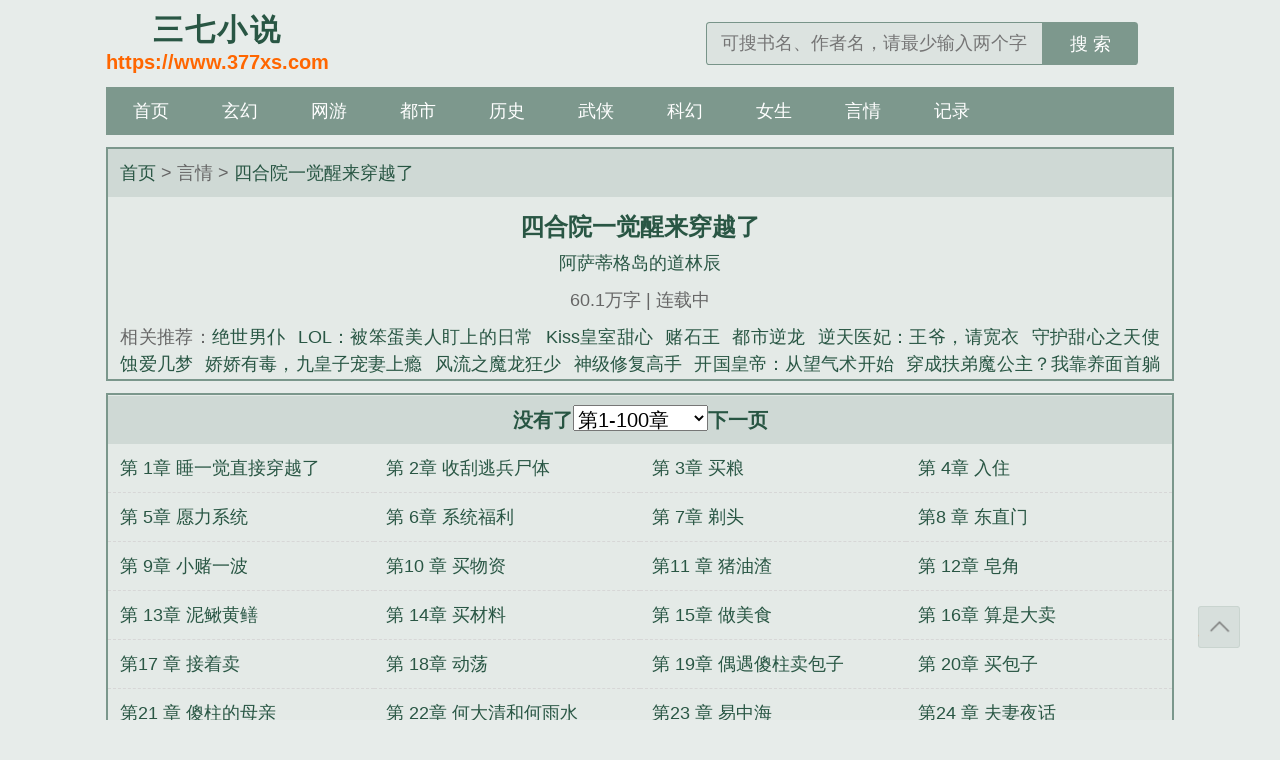

--- FILE ---
content_type: text/html; charset=UTF-8
request_url: https://www.377xs.com/index/762027/1/
body_size: 5531
content:
<!DOCTYPE html><html><head><meta charset="UTF-8"><title>四合院一觉醒来穿越了最新章节_阿萨蒂格岛的道林辰_四合院一觉醒来穿越了免费阅读_四合院一觉醒来穿越了_三七小说</title><meta name="keywords" content="四合院一觉醒来穿越了,四合院一觉醒来穿越了最新章节,四合院一觉醒来穿越了阿萨蒂格岛的道林辰,四合院一觉醒来穿越了免费阅读,阿萨蒂格岛的道林辰" /><meta name="description" content="四合院一觉醒来穿越了是作家阿萨蒂格岛的道林辰的最新作品,三七小说提供四合院一觉醒来穿越了最新章节免费阅读,点击进入章节目录查看全部章节" /><link href="https://www.377xs.com/book/762027/" rel="canonical" /><meta http-equiv="X-UA-Compatible" content="IE=edge,chrome=1" /><meta name="renderer" content="webkit" /><meta name="viewport" content="width=device-width, initial-scale=1, minimum-scale=1, maximum-scale=1, user-scalable=no, viewport-fit=cover" /><meta name="format-detection" content="telephone=no, address=no, email=no" /><meta name="applicable-device" content="pc,mobile"><meta http-equiv="Cache-Control" content="no-transform" /><meta http-equiv="Cache-Control" content="no-siteapp" /><meta name="apple-mobile-web-app-capable" content="yes" /><meta name="screen-orientation" content="portrait"><meta name="x5-orientation" content="portrait"><meta property="og:type" content="novel" /><meta property="og:title" content="四合院一觉醒来穿越了" /><meta property="og:description" content="一觉醒来，怎么这么惨，居然在逃荒……什么破年代啊…就不能让我好好过吗…四九城…我来了…这结局…怎么猜…" /><meta property="og:image" content="/img-83429/762027.jpg" /><meta property="og:novel:category" content="言情" /><meta property="og:novel:author" content="阿萨蒂格岛的道林辰" /><meta property="og:novel:book_name" content="四合院一觉醒来穿越了" /><meta property="og:novel:read_url" content="https://www.377xs.com/book/762027/" /><meta property="og:url" content="https://www.377xs.com/book/762027/" /><meta property="og:novel:status" content="连载中" /><meta property="og:novel:author_link" content="/author/%E9%98%BF%E8%90%A8%E8%92%82%E6%A0%BC%E5%B2%9B%E7%9A%84%E9%81%93%E6%9E%97%E8%BE%B0.html" /><meta property="og:novel:update_time" content="2025-10-08 01:27:28" /><meta property="og:novel:latest_chapter_name" content="第 282章 街道办" /><meta property="og:novel:latest_chapter_url" content="https://www.377xs.com/book/762027/36852786.html" /><link href="/17mb/black//novel/css/site.css" rel="stylesheet" /><script>var kdeh2="OAKwL2dfe23";var lg_url="https%3A%2F%2Fwww.377xs.com%2Findex%2F762027%2F1%2F";var lg_tmpbook_url="/history.html";var lg_mybook_url="/mybook.html";var lg_url="https%3A%2F%2Fwww.377xs.com%2Findex%2F762027%2F1%2F";</script><script src="/tongji/baidutongji.js"></script></head><body id="wrapper"><header class="header"><div class="header_logo"><a href="/" title="三七小说"><span>三七小说</span><p>https://www.377xs.com</p></a></div><ul class="header_logo_left" id="header_left"></ul><div class="header_logo_middle" id="header_title"></div><ul class="header_logo_right"><li><a id="search-btn" href="javascript:;"></a></li><li><a id="menu-btn" href="javascript:;"></a></li></ul><a href="/" class="header_login"></a><div class="header_search"><form name="search" action="/search.html" method="post"><input type="text" placeholder="可搜书名、作者名，请最少输入两个字" value="" name="s" class="search" id="searchkey" autocomplete="off" required><button type="submit">搜 索</button></form></div></header><nav class="nav"><ul><li><a href="/">首页</a></li><li><a href="/sort/1/1/">玄幻</a></li><li><a href="/sort/2/1/">网游</a></li><li><a href="/sort/3/1/">都市</a></li><li><a href="/sort/4/1/">历史</a></li><li><a href="/sort/5/1/">武侠</a></li><li><a href="/sort/6/1/">科幻</a></li><li><a href="/sort/7/1/">女生</a></li><li><a href="/sort/8/1/">言情</a></li><li><a href="/history.html">记录</a></li></ul></nav><article class="box_con"><div class="con_top"><a href="/">首页</a> &gt; 言情 &gt; <a href="/book/762027/" title="四合院一觉醒来穿越了最新章节">四合院一觉醒来穿越了</a></div></div><div id="maininfo"><div id="info1"><h1><a href="/book/762027/">四合院一觉醒来穿越了</a></h1><p><a href="/author/%E9%98%BF%E8%90%A8%E8%92%82%E6%A0%BC%E5%B2%9B%E7%9A%84%E9%81%93%E6%9E%97%E8%BE%B0.html" title="阿萨蒂格岛的道林辰">阿萨蒂格岛的道林辰</a></p><p> 60.1万字 | 连载中</p></div></div><div class="listtj" class="hidden-xs">相关推荐：<a href="/xs/83428.html" title="绝世男仆">绝世男仆</a><a href="/xs/83411.html" title="LOL：被笨蛋美人盯上的日常">LOL：被笨蛋美人盯上的日常</a><a href="/xs/83425.html" title="Kiss皇室甜心">Kiss皇室甜心</a><a href="/xs/83417.html" title="赌石王">赌石王</a><a href="/xs/83413.html" title="都市逆龙">都市逆龙</a><a href="/xs/83416.html" title="逆天医妃：王爷，请宽衣">逆天医妃：王爷，请宽衣</a><a href="/xs/83424.html" title="守护甜心之天使蚀爱几梦">守护甜心之天使蚀爱几梦</a><a href="/xs/83412.html" title="娇娇有毒，九皇子宠妻上瘾">娇娇有毒，九皇子宠妻上瘾</a><a href="/xs/83419.html" title="风流之魔龙狂少">风流之魔龙狂少</a><a href="/xs/83420.html" title="神级修复高手">神级修复高手</a><a href="/xs/83418.html" title="开国皇帝：从望气术开始">开国皇帝：从望气术开始</a><a href="/xs/83415.html" title="穿成扶弟魔公主？我靠养面首躺赢了">穿成扶弟魔公主？我靠养面首躺赢了</a><a href="/xs/83421.html" title="超级至尊任务系统">超级至尊任务系统</a><a href="/xs/83426.html" title="备杀">备杀</a><a href="/xs/83423.html" title="穿成大佬的金丝雀，靠人设成豪门">穿成大佬的金丝雀，靠人设成豪门</a><a href="/xs/83414.html" title="潜龙诀">潜龙诀</a><a href="/xs/83427.html" title="都市最强战医">都市最强战医</a><a href="/xs/83422.html" title="涅槃之九界独尊">涅槃之九界独尊</a><a href="/xs/83409.html" title="庶女狂妃：邪君别挡道">庶女狂妃：邪君别挡道</a><a href="/xs/83410.html" title="天地悟道">天地悟道</a></div></article><article class="box_con"><div id="list"><dl><dt><div><a class="index-container-btn disabled-btn" href="javascript:void(0)">没有了</a><select  class="form-control" onchange="self.location.href=options[selectedIndex].value"><option value="/index/762027/1/">第1-100章</option><option value="/index/762027/2/">第101-200章</option><option value="/index/762027/3/">第201-281章</option></select><a class="index-container-btn" href="/index/762027/2/">下一页</a></div></dt><div id="content_1"><a href="/book/762027/31713374.html" rel="chapter"><dd>第 1章 睡一觉直接穿越了</dd></a><a href="/book/762027/31713382.html" rel="chapter"><dd>第 2章 收刮逃兵尸体</dd></a><a href="/book/762027/31713388.html" rel="chapter"><dd>第 3章 买粮</dd></a><a href="/book/762027/31713393.html" rel="chapter"><dd>第 4章 入住</dd></a><a href="/book/762027/31713399.html" rel="chapter"><dd>第 5章 愿力系统</dd></a><a href="/book/762027/31713405.html" rel="chapter"><dd>第 6章 系统福利</dd></a><a href="/book/762027/31713428.html" rel="chapter"><dd>第 7章 剃头</dd></a><a href="/book/762027/31713434.html" rel="chapter"><dd>第8 章 东直门</dd></a><a href="/book/762027/31713443.html" rel="chapter"><dd>第 9章 小赌一波</dd></a><a href="/book/762027/31713449.html" rel="chapter"><dd>第10 章 买物资</dd></a><a href="/book/762027/31713457.html" rel="chapter"><dd>第11 章 猪油渣</dd></a><a href="/book/762027/31713463.html" rel="chapter"><dd>第 12章 皂角</dd></a><a href="/book/762027/31713471.html" rel="chapter"><dd>第 13章 泥鳅黄鳝</dd></a><a href="/book/762027/31713477.html" rel="chapter"><dd>第 14章 买材料</dd></a><a href="/book/762027/31713486.html" rel="chapter"><dd>第 15章 做美食</dd></a><a href="/book/762027/31713493.html" rel="chapter"><dd>第 16章 算是大卖</dd></a><a href="/book/762027/31713499.html" rel="chapter"><dd>第17 章 接着卖</dd></a><a href="/book/762027/31713505.html" rel="chapter"><dd>第 18章 动荡</dd></a><a href="/book/762027/31713513.html" rel="chapter"><dd>第 19章 偶遇傻柱卖包子</dd></a><a href="/book/762027/31713523.html" rel="chapter"><dd>第 20章 买包子</dd></a><a href="/book/762027/31713530.html" rel="chapter"><dd>第21 章 傻柱的母亲</dd></a><a href="/book/762027/31713538.html" rel="chapter"><dd>第 22章 何大清和何雨水</dd></a><a href="/book/762027/31713545.html" rel="chapter"><dd>第23 章 易中海</dd></a><a href="/book/762027/31713552.html" rel="chapter"><dd>第24 章 夫妻夜话</dd></a><a href="/book/762027/31713559.html" rel="chapter"><dd>第 25章 傻柱父子见纪风</dd></a><a href="/book/762027/31713567.html" rel="chapter"><dd>第 26章 梳辫子</dd></a><a href="/book/762027/31713572.html" rel="chapter"><dd>第27 章 许大茂出场</dd></a><a href="/book/762027/31713582.html" rel="chapter"><dd>第 28章 情满四合院众人</dd></a><a href="/book/762027/31713589.html" rel="chapter"><dd>第 29章 看房价</dd></a><a href="/book/762027/31713595.html" rel="chapter"><dd>第30 章 吃炸酱面</dd></a><a href="/book/762027/31713603.html" rel="chapter"><dd>第 31章 卖黄鳝</dd></a><a href="/book/762027/31713610.html" rel="chapter"><dd>第32 章 讨价还价</dd></a><a href="/book/762027/31713616.html" rel="chapter"><dd>第 33章 地契</dd></a><a href="/book/762027/31713624.html" rel="chapter"><dd>第 34章 闲聊</dd></a><a href="/book/762027/31713630.html" rel="chapter"><dd>第 35章 我党进城</dd></a><a href="/book/762027/31713638.html" rel="chapter"><dd>第 36章 换钱</dd></a><a href="/book/762027/31713645.html" rel="chapter"><dd>第 37章 赵素春</dd></a><a href="/book/762027/31713652.html" rel="chapter"><dd>第 38章 搬家</dd></a><a href="/book/762027/31713660.html" rel="chapter"><dd>第 39章 许敏容</dd></a><a href="/book/762027/31713665.html" rel="chapter"><dd>第 40章 重新安葬</dd></a><a href="/book/762027/31713673.html" rel="chapter"><dd>第41 章 求工作</dd></a><a href="/book/762027/31713679.html" rel="chapter"><dd>第 42章 上班</dd></a><a href="/book/762027/31713685.html" rel="chapter"><dd>第43 章 上班二</dd></a><a href="/book/762027/31713694.html" rel="chapter"><dd>第44 章 救许大茂</dd></a><a href="/book/762027/31713700.html" rel="chapter"><dd>第45 章 打架后续</dd></a><a href="/book/762027/31713708.html" rel="chapter"><dd>第 46章 羊眼儿包子</dd></a><a href="/book/762027/31713716.html" rel="chapter"><dd>第 47章 关大爷的来历</dd></a><a href="/book/762027/31713725.html" rel="chapter"><dd>第 48章 大吃一顿</dd></a><a href="/book/762027/31713732.html" rel="chapter"><dd>第 49章 跟傻春买早餐</dd></a><a href="/book/762027/31713740.html" rel="chapter"><dd>第 50章 回草园胡同</dd></a><a href="/book/762027/31713746.html" rel="chapter"><dd>第 51章 提议换工作</dd></a><a href="/book/762027/31713753.html" rel="chapter"><dd>第 52章 玉巴达杏</dd></a><a href="/book/762027/31713761.html" rel="chapter"><dd>第 53章 果子北市</dd></a><a href="/book/762027/31713766.html" rel="chapter"><dd>第 54章 桑葚</dd></a><a href="/book/762027/31713772.html" rel="chapter"><dd>第 55章 水果自由</dd></a><a href="/book/762027/31713779.html" rel="chapter"><dd>第 56章 捞虾</dd></a><a href="/book/762027/31713785.html" rel="chapter"><dd>第 57章 挖井</dd></a><a href="/book/762027/31713791.html" rel="chapter"><dd>第58 章 傻柱继续学厨</dd></a><a href="/book/762027/31713798.html" rel="chapter"><dd>第 59章 教育</dd></a><a href="/book/762027/31713804.html" rel="chapter"><dd>第 60章 许敏容劝纪风</dd></a><a href="/book/762027/31713812.html" rel="chapter"><dd>第61 章 京白梨</dd></a><a href="/book/762027/31713819.html" rel="chapter"><dd>第 62章 峨眉酒家</dd></a><a href="/book/762027/31713827.html" rel="chapter"><dd>第 63章 吃菜</dd></a><a href="/book/762027/31713833.html" rel="chapter"><dd>第 64章 龟息功</dd></a><a href="/book/762027/31713840.html" rel="chapter"><dd>第 65章 防盗铃</dd></a><a href="/book/762027/31713849.html" rel="chapter"><dd>第66 章 学校扩建</dd></a><a href="/book/762027/31713859.html" rel="chapter"><dd>第 67章 妓院</dd></a><a href="/book/762027/31713867.html" rel="chapter"><dd>第 68章 豆腐脑</dd></a><a href="/book/762027/31713874.html" rel="chapter"><dd>第 69章 阎埠贵</dd></a><a href="/book/762027/31713881.html" rel="chapter"><dd>第 70章 谈论盐贵不贵</dd></a><a href="/book/762027/31713889.html" rel="chapter"><dd>第 71章 揪子</dd></a><a href="/book/762027/31713894.html" rel="chapter"><dd>第72 章 洋柿子</dd></a><a href="/book/762027/31713902.html" rel="chapter"><dd>第 73章 寡妇</dd></a><a href="/book/762027/31713909.html" rel="chapter"><dd>第 74章 想练武</dd></a><a href="/book/762027/31713917.html" rel="chapter"><dd>第75 章 扎马步</dd></a><a href="/book/762027/31713923.html" rel="chapter"><dd>第76 章 寅时练武</dd></a><a href="/book/762027/31713931.html" rel="chapter"><dd>第 77章 新衣服</dd></a><a href="/book/762027/31713937.html" rel="chapter"><dd>第 78章 大公鸡</dd></a><a href="/book/762027/31713946.html" rel="chapter"><dd>第 79章 滑冰</dd></a><a href="/book/762027/31713952.html" rel="chapter"><dd>第80 章 滑冰二</dd></a><a href="/book/762027/31713960.html" rel="chapter"><dd>第81 章 扣肉工厂对比</dd></a><a href="/book/762027/31713966.html" rel="chapter"><dd>第 82章 钓鱼</dd></a><a href="/book/762027/31713975.html" rel="chapter"><dd>第 83章 钓鱼二</dd></a><a href="/book/762027/31713981.html" rel="chapter"><dd>第 84章 阎老抠想屁吃</dd></a><a href="/book/762027/31713988.html" rel="chapter"><dd>第 85章 除夕</dd></a><a href="/book/762027/31713995.html" rel="chapter"><dd>第 86章 年夜饭</dd></a><a href="/book/762027/31714001.html" rel="chapter"><dd>第 87章 包饺子</dd></a><a href="/book/762027/31714009.html" rel="chapter"><dd>第88 章 冻梨</dd></a><a href="/book/762027/31714016.html" rel="chapter"><dd>第 89章 厂甸庙会</dd></a><a href="/book/762027/31714024.html" rel="chapter"><dd>第90 章 红星小学</dd></a><a href="/book/762027/31714029.html" rel="chapter"><dd>第 91章 想参军</dd></a><a href="/book/762027/31714038.html" rel="chapter"><dd>第 92章 成功参军</dd></a><a href="/book/762027/31714044.html" rel="chapter"><dd>第 93章 参军前的准备</dd></a><a href="/book/762027/31714052.html" rel="chapter"><dd>第94 章 开拔</dd></a><a href="/book/762027/31714058.html" rel="chapter"><dd>第 95章 冻土豆</dd></a><a href="/book/762027/31714066.html" rel="chapter"><dd>第96 章 跑步训练</dd></a><a href="/book/762027/31714073.html" rel="chapter"><dd>第 97章 准备上前线</dd></a><a href="/book/762027/31714081.html" rel="chapter"><dd>第 98章 后勤</dd></a><a href="/book/762027/31714087.html" rel="chapter"><dd>第 99章 送土豆</dd></a><a href="/book/762027/31714093.html" rel="chapter"><dd>第 100章 枪支</dd></a></div><dt><div><a class="index-container-btn disabled-btn" href="javascript:void(0)">没有了</a><select  class="form-control" onchange="self.location.href=options[selectedIndex].value"><option value="/index/762027/1/">第1-100章</option><option value="/index/762027/2/">第101-200章</option><option value="/index/762027/3/">第201-281章</option></select><a class="index-container-btn" href="/index/762027/2/">下一页</a></div></dt></dl></div><div class="listtj">最新小说：<a href="/xs/8056.html" title="娱乐圈的无耻统治者">娱乐圈的无耻统治者</a><a href="/xs/6742.html" title="都市艳寻录">都市艳寻录</a><a href="/xs/8904.html" title="我在原始部落当村长">我在原始部落当村长</a><a href="/xs/6011.html" title="凤倾九国">凤倾九国</a><a href="/xs/7783.html" title="至尊神武">至尊神武</a><a href="/xs/8108.html" title="福艳之都市后宫">福艳之都市后宫</a><a href="/xs/18.html" title="乡野乱情人生">乡野乱情人生</a><a href="/xs/6640.html" title="随心所欲神豪系统">随心所欲神豪系统</a><a href="/xs/415.html" title="逍遥小农民">逍遥小农民</a><a href="/xs/6003.html" title="花艳人生">花艳人生</a><a href="/xs/7150.html" title="伦乱天堂">伦乱天堂</a><a href="/xs/3429.html" title="大国重工">大国重工</a><a href="/xs/3779.html" title="岳母娘的砷吟">岳母娘的砷吟</a><a href="/xs/6214.html" title="新宋之咏舂皇帝">新宋之咏舂皇帝</a><a href="/xs/8673.html" title="无限穿越之后宮">无限穿越之后宮</a><a href="/xs/768.html" title="重生哥斯拉">重生哥斯拉</a><a href="/xs/5.html" title="乡村诱惑">乡村诱惑</a><a href="/xs/15.html" title="山里女人的非常情事：搏命红">山里女人的非常情事：搏命红</a><a href="/xs/1203.html" title="惊魂超市">惊魂超市</a><a href="/xs/9114.html" title="三国之无限召唤">三国之无限召唤</a></div></article><footer class="footer" id="footer"><div class="footer_cont"><p class="hidden-xs">本站所有小说为转载作品，所有章节均由网友上传，转载至本站只是为了宣传本书让更多读者欣赏。</p><p class="visible-xs">基于搜索引擎技术为您提供免费阅读无弹窗</p><p>Copyright &copy; 2025 三七小说</p></div></footer><a class="gotop" onclick="javascript:gotop();">返回顶部</a><script src="/17mb/black//novel/js/jquery191.min.js"></script><script src="/17mb/black//novel/js/common.js?v=20207"></script><script>(function(){    var bp = document.createElement('script');    var curProtocol = window.location.protocol.split(':')[0];    if (curProtocol === 'https') {        bp.src = 'https://zz.bdstatic.com/linksubmit/push.js';    }    else {        bp.src = 'http://push.zhanzhang.baidu.com/push.js';    }    var s = document.getElementsByTagName("script")[0];    s.parentNode.insertBefore(bp, s);})();</script><script>imglazy();</script><script>zzping();</script><script>    document.getElementById('header_left').innerHTML = "<li style=\"margin-right: 40px;\"><a href=\"/history.html\" class=\"book-btn\">书架</a></li>";    document.getElementById('header_title').innerHTML = "<a href=\"/\">三七小说</a>";</script></body></html>

--- FILE ---
content_type: text/css
request_url: https://www.377xs.com/17mb/black//novel/css/site.css
body_size: 4708
content:
@charset 'UTF-8';blockquote,body,dd,dl,figure,form,h1,h2,h3,h4,h5,h6,ol,p,ul{margin:0}
ol,ul{padding:0;list-style:none}
a{text-decoration:none;color:inherit;outline:0}
a[href]:active,button:active{background-image:none}
em{font-style:normal}
h1,h2,h3,h4,h5,h6,input,select,textarea{font-size:100%}
input,select,textarea{font-family:inherit;box-sizing:border-box}
img{display:inline-block}
p{word-break:break-all}
main{display:block}
output{speak:digits}
html{font-size:16px}
@media (min-width:320px){html{font-size:20px}
}
@media (min-width:375px){html{font-size:24px}
}
@media (min-width:640px){html{font-size:28px}
}
@media (min-width:768px){html{font-size:16px}
}
@media (min-width:992px){html{font-size:20px}
}
@media (min-width:1200px){html{font-size:24px}
}
html{font-family:sans-serif;line-height:1.5;-webkit-user-select:none;fill:currentColor;-webkit-tap-highlight-color:transparent;-webkit-text-size-adjust:none;-webkit-touch-callout:none;background-color:rgba(20,70,50,.1);color:#666}
body{margin:0 auto}
button,input{outline:0}
ul li{list-style:none outside none}
a{color:rgba(20,70,50,.9);text-decoration:none}
a:hover{color:#f60}
.clear{clear:both}
.cf:after,.cf:before{display:table;content:" "}
.cf:after{clear:both}
.gotop,.header_logo_left .back-btn,.header_logo_left .book-btn,.header_logo_right #menu-btn,.header_logo_right #search-btn{background-image:url(default.png);background-repeat:no-repeat;display:block;text-indent:-2500rem;font-size:0;overflow:hidden;margin:3px 0 0;content:"";width:30px;height:30px}
.header{width:100%;justify-content:space-between;align-items:center;padding:10px 0;margin:0 auto;display:flow-root;overflow:hidden}
.header_logo_left{float:left;margin-left:10px;}
.header_logo_left li{float: left;margin-right:5px;}
.header_logo_left .back-btn{background-position:-80px -106px;background-size:296px 140px}
.header_logo_left .book-btn{background-position:-243px -55px;background-size:296px 140px}
.header_logo_middle{float:left;width: calc(100% - 160px);text-align:center;font-size:.8125rem;line-height:35px;height:35px;overflow:hidden;font-weight:700;color:#333;}
.header_logo_middle a{color:#333}
.header_logo{margin-left:10px;float:left;text-align:center;font-weight:700;line-height:24px;display:none}
.header_logo span{font-size:22px;letter-spacing:.1rem}
.header_logo p{font-weight:700;color:#f60;font-size:18px}
.header_logo_right{float:right;margin-right:10px;}
.header_logo_right li{float: left;}
.header_logo_right li:first-child {margin-right: 10px;}
.header_logo_right #search-btn{background-position:-142px -106px;background-size:296px 140px}
.header_logo_right #menu-btn{background-position:-110px -106px;background-size:296px 140px}
.header_search{display:none;margin-top:.2rem;padding:10px .5rem 0;width:calc(100% - 1rem);float:left;border-top:1px solid rgba(20,70,50,.25)}
.header_search form{display:flex;align-items:center;height:1.8rem}
.header_search form input{width:calc(100% - 4rem);text-indent:.5rem;flex-grow:2;font-size:.75rem;height:100%;border:.05rem solid rgba(20,70,50,.5);border-radius:.15rem 0 0 .15rem;border-right:none;background:rgba(20,70,50,.05)}
.header_search form button{width:4rem;height:100%;background-color:rgba(20,70,50,.5);color:#fff;cursor:pointer;border-radius:0 .15rem .15rem 0;font-size:.75rem;border:none}
.header_search form button:hover{background-color:rgba(20,70,50,.7)}
.header_login{display:none}
.nav{display:none;overflow:hidden;margin:0 auto;width:100%;height:4rem;background-color:rgba(20,70,50,.5);font-size:.75rem;overflow:hidden}
.nav ul li{float:left;width:16.66666%;text-align:center;line-height:2rem}
.nav ul li .active,.nav ul li:hover{color:#f60}
.nav ul li a{display:block;color:#fff;width:100%;height:100%}
.nav ul li a.active,.nav ul li a:hover{color:#f60}
#main{margin:0 auto;width:100%}
.main-height{min-height: calc(100vh - 136px);}
#hotcontent{overflow:hidden}
#hotcontent h2{overflow:hidden;margin:0;padding:0 0 0 .5rem;height:2rem;background-color:rgba(20,70,50,.1);font-weight:700;font-size:.875rem;line-height:2rem}
#hotcontent .nobook{text-align:center;padding:2rem 0}
#hotcontent .l .item{height:4.5rem;padding:.5rem 0;margin:0 .5rem}
#hotcontent .l .item+.item{border-top:1px dashed #d7d7d7}
#hotcontent .l .item dl dt{overflow:hidden;height:.8125rem;font-size:.8125rem;line-height:.8125rem;font-weight:700}
#hotcontent .l .item dl dt span{float:right;width:56px;color:#9e9e9e;font-weight:400;font-size:.875rem}
#hotcontent .l .item dl dd{overflow:hidden;padding:.15rem 0 0;height:2.5rem;font-size:.675rem;line-height:.85rem;color:#888;text-align:justify}
#hotcontent .l #tempBookcase .item dl dd{line-height:1.2rem}
#hotcontent .l .item dl .btm{margin:.1rem 0 0;font-size:.625rem}
#hotcontent .l .item dl .btm em{border:1px solid #f60;padding:0 .15rem;font-style:normal;float:right;margin-left:.15rem;color:#f60;font-size:.5rem;transform:scale(1);vertical-align:bottom}
#hotcontent .l .item dl .btm .blue{color:#88c6e5;border:1px solid #88c6e5}
#hotcontent .l .item dl{padding:0}
#hotcontent .l .item .image{float:left;margin-right:.5rem}
#hotcontent .l .item .image img{padding:.2rem;border:.05rem solid rgba(20,70,50,.2);background-color:rgba(255,255,255,.75);width:3rem;height:4rem}
#hotcontent .r{font-size:.625rem}
#hotcontent .r li{overflow:hidden;margin:0 .5rem;padding:.1rem 0;height:1.5rem;line-height:1.5rem}
#hotcontent .r li+li{border-top:1px dashed #d7d7d7}
#hotcontent .r li span{float:left;display:inline-block}
#hotcontent .r li .s1{width:2rem}
#hotcontent .r li .s2{font-size:.75rem;color:#b3b3b3;width:calc(100% - 8rem)}
#hotcontent .r li .s3{width:30px}
#hotcontent .r li .s4{width:50px;color:#b3b3b3}
#hotcontent .r li .s5{float:right;overflow:hidden;width:5.2rem;text-align:right;white-space:nowrap}
.novelslist{margin:0;overflow:hidden}
.novelslist .content h2{padding:0 0 0 .5rem;background-color:rgba(20,70,50,.1);overflow:hidden;margin:0;height:2rem;font-weight:700;font-size:.875rem;line-height:2rem}
.novelslist .content h2 a{color:#666}
.novelslist .content .image{float:left;padding:10px 0 0 5px;width:71px}
.novelslist .content .image img{padding:1px;width:67px;height:82px;border:1px solid #ddd;background-color:#fff}
.novelslist .content dl{float:right;padding:10px 0 0;width:219px}
.novelslist .content dl dt{overflow:hidden;height:25px;font-weight:700;line-height:1.5625rem}
.novelslist .content dl dd{overflow:hidden;height:60px;line-height:1.25rem}
.novelslist .content ul{padding:0 .5rem .25rem}
.novelslist .content ul li{overflow:hidden;height:1.5rem;line-height:1.5rem;font-size:.75rem;padding:.1rem 0}
.novelslist .content ul li a{float:left;width:calc(100% - 6rem)}
.novelslist .content ul li+li{border-top:1px dashed #d7d7d7}
.novelslist .content ul li i{float:right;width:5.2rem;text-align:right;font-style:normal;font-size:.625rem}
#newscontent .l{overflow:hidden;font-size:.625rem}
#newscontent .l li{overflow:hidden;margin:0 .5rem;padding:.1rem 0;height:1.5rem;line-height:1.5rem}
#newscontent .l li+li{border-top:1px dashed #d7d7d7}
#newscontent .l li span{float:left;display:inline-block}
#newscontent .l li .s1{width:2rem}
#newscontent .l li .s2{width:calc(100% - 5rem);font-size:.75rem}
#newscontent .l li .s3{display:none}
#newscontent .l li .s4{display:none;width:5rem;text-align:right}
#newscontent .l li .s5{float:right;width:3rem;text-align:right}
#newscontent .r{font-size:.625rem}
#newscontent h2{overflow:hidden;margin:0;padding:0 0 0 .5rem;height:2rem;background-color:rgba(20,70,50,.1);font-weight:700;font-size:.875rem;line-height:2rem}
#newscontent .r ul{padding:0 .5rem}
#newscontent .r li{overflow:hidden;padding:.1rem 0;height:1.5rem;line-height:1.5rem}
#newscontent .r li+li{border-top:1px dashed #d7d7d7}
#newscontent .r li span{float:left;display:inline-block}
#newscontent .r li .s1{width:2rem}
#newscontent .r li .s2{font-size:.75rem;color:#b3b3b3;width:calc(100% - 8rem)}
#newscontent .r li .s3{width:30px}
#newscontent .r li .s4{width:50px;color:#b3b3b3}
#newscontent .r li .s5{float:right;overflow:hidden;width:5.2rem;text-align:right;white-space:nowrap}
.box_con,.con_top{overflow:hidden}
.con_top{padding:0 .5rem;background-color:rgba(20,70,50,.1);text-align:left;line-height:2rem;font-size:.725rem}
#sidebar{float:left;width:4.6rem;text-align:center}
#maininfo{display:flow-root;margin:.5rem .5rem 0}
#fmimg{position:relative;overflow:hidden}
#fmimg img{width:4rem;height:5.3rem;overflow:hidden;padding:.25rem;border:.05rem solid #d7d7d7;background-color:#fff}
#info{font-size:.75rem;margin-left:5rem;margin-top:-.2rem}
#info,#info h1{overflow:hidden}
#info h1{font-weight:700;font-size:.8125rem;height:1.5rem;line-height:1.5rem;overflow:hidden;color:rgba(20,70,50,.9)}
.booktitle h1{float:left}
.booktitle em{float:right;font-style:normal}
#info p{width:100%;line-height:1.2rem;height:1.2rem}
#info p,#info1,#intro{overflow:hidden}
#info1{font-size:.75rem}
#info1 h1{text-align:center;font-weight:700;font-size:1rem}
#info1 .booktitle h1{float:left}
#info1 .booktitle em{float:right;font-style:normal}
#info1 p{text-align:center;line-height:1.5625rem}
#info1 p,#intro{overflow:hidden}
#intro{float:left;padding:.2rem 0;border-top:.05rem dashed #d7d7d7;font-size:.75rem;text-align:justify;    height: 50px;}
#intro p{margin-top:10px;text-indent:2em}
.lastchapter{float:left;width:100%;padding:.2rem 0;overflow:hidden;font-size:.75rem;border-top:.05rem dashed #d7d7d7}
.readbtn{display:flex;float:left;width:100%;padding:.5rem 0}
.readbtn a{width:32%;text-align:center;font-size:.75rem;padding:.25rem 0;background:rgba(20,70,50,.1);border:.05rem solid rgba(20,70,50,.1);border-radius:3px}
.readbtn .chapterlist{margin:0 0 0 2%;background:rgba(20,70,50,.5);border:.05rem solid rgba(20,70,50,.1);color:#fff}
.readbtn .addbookcase{margin:0 0 0 2%}
.listtj{float:left;padding:.2rem .5rem;text-align:justify;font-size:.75rem;    height: 50px;}
.listtj a{margin:0 .5rem 0 0;background:0 0;padding:0;border:none;border-radius:0}
#list{font-size:.75rem}
#list dl{overflow:hidden}
#list dt{float:left;width:100%;background-color:rgba(20,70,50,.1);text-align:center;font-size:.8125rem;line-height:2rem;font-weight:700}
#list dd{overflow:hidden;vertical-align:middle;width:calc(100% - 1rem);height:2rem;border-bottom:1px dashed #d7d7d7;text-align:left;padding:0 .5rem;line-height:2rem}
#list dd:after{transform:scale(1.5,2.5);content:">";float:right;width:.5rem;font-weight:100;color:rgba(20,70,50,.5)}
#list dd a:visited{color:#999}
#list p{float:left;padding:.2rem .5rem;text-align:justify}
#list p,.newscontent,.newslist{font-size:.75rem}
.newscontent h2,.newslist h2{overflow:hidden;margin:0;padding:0 0 0 .5rem;height:2rem;background-color:rgba(20,70,50,.1);font-weight:700;font-size:.875rem;line-height:2rem}
.newscontent p{margin:.5rem;text-indent:2rem}
.newslist p{margin:0 .5rem;line-height:1.5rem;overflow:hidden;height:1.5rem}
.newslist p+p{border-top:1px dashed #d7d7d7}
.newslist p a{width:calc(100% - 4.5rem);float:left}
.newslist p span{float:right;text-align:right;width:3rem;overflow:hidden;white-space:nowrap}
.listpage{padding:.5rem .5rem;line-height:1.5rem;width:calc(100% - 1rem);overflow:hidden;border-bottom:1px solid #d7d7d7;height:1.5rem}
.listpage span{height:1.5rem;line-height:1.5rem;text-align:center}
.listpage .left{float:left;width:25%}
.listpage .left a,.listpage .right a{display:inline-block;height:1.5rem;width:90%}
.listpage .left a{float:left}
.listpage .right a{float:right}
.listpage .right{float:right;width:25%}
.listpage .middle{width:49%;border:.05rem solid #d7d7d7;display:block;float:left;height:1.45rem;line-height:1.45rem}
.listpage .middle em{width:80%;text-align:center;color:#999;font-style:normal;height:30px}
.listpage .middle a,.listpage .middle em{display:inline-block;float:left;line-height:36px}
.listpage .middle a{width:19%;height:36px;vertical-align:middle}
.listpage .middle select{clear:both;border:none;display:inline-block;float:left;font-style:normal;height:1.45rem;line-height:1.45rem;text-align:center;width:100%;}
.listpage .middle select,.listpage .middle select option {color: #666;}
.listpage .onclick{background:rgba(20,70,50,.5);color:#fff}
.listpage .before{background:#cecece;color:#fff}
.con_top #readSet{clear:both;border-top:.05rem solid rgba(20,70,50,.1)}
.con_top #readSet .rf{float:right}
.con_top #readSet .rc{color:#333;padding-left:.5rem}
.con_top #readSet a.ra{border:.05rem solid #ccc;display:inline-block;width:.8125rem;height:.8125rem;margin-right:.25rem;overflow:hidden;vertical-align:middle;margin-top:-.2rem}
.con_top #readSet .rt{padding:0 5px}
.bookname{text-align:center;font-size:1rem;line-height:2rem;padding:1rem 5%;color:rgba(20,70,50,.9);font-weight:400}
.bottem1{clear:both!important;display:flex;font-size:.75rem;margin:.2rem 5%;text-align:center;background:rgba(255,255,255,.5);border:.05rem solid rgba(20,70,50,.25)}
.box_con #content{font-size:1rem;letter-spacing:.1em;padding:0 5%;text-align:justify;line-height:1.8}
.box_con #content p{text-indent:2rem;margin:.8rem 0}
.box_con #content .report{text-align:center;font-size:.8125rem;line-height:2rem}
.bottem2{clear:both!important;margin:.5rem 5%;text-align:center;font-size:.75rem;display:flex;background:rgba(255,255,255,.5);border:.05rem solid rgba(20,70,50,.25)}
.bottem1 a,.bottem2 a{padding:.25rem 0;float:left;width:33.33333%;border-right:.05rem solid rgba(20,70,50,.25)}
.bottem1 a:last-child,.bottem2 a:last-child{border-right:none}
.bottem1 .addbookcase_r,.bottem2 .addbookcase_r{color:#f60}
.readtj{display:block;padding:.2rem 5%;text-align:justify;font-size:.75rem}
.readtj a{margin:0 .5rem 0 0}
.pages {width: 100%;padding: 21.5px 0;text-align: center;}
#pagestats {font-style: normal;	margin-left: 5px;}
.pages a,.pages a:visited,.pages strong,kbd input {	display: inline-block;margin: 2px 2px;padding: 0 2px;min-width: 45px;border: 1px solid #e6e6e6;border-radius: 3px;
	text-align: center;text-decoration: none;height:35px;line-height: 35px;}
.pages a:hover,.pages strong {background: #56ccb5;color: #fff;}
#firendlink{display:none}
#footer,.footer{overflow:hidden;text-align:center;font-size:.625rem;line-height:1.5rem;border-top:.05rem solid #d7d7d7;padding:.5rem 0}
.footer_link{overflow:hidden;margin:5px auto;height:25px;border-bottom:3px solid #88c6e5;line-height:1.5625rem}
.footer_cont p{color:#b2b2b2}
.gotop{position:fixed;z-index:9999;width:40px;height:40px;border-radius:3px;opacity:.75;background-position:-167px -100px;background-size:296px 140px;background-color:rgba(20,70,50,.1);border:.05rem solid rgba(20,70,50,.1);right:.5rem;bottom:30%}
.login form{padding:1rem;font-size:.75rem}
.login form .form-group+.form-group{margin-top:.5rem}
.login form .form-group .form-title{float:left;width:2.5rem;overflow:hidden;line-height:1.5rem}
.login form .form-group .form-content{width:calc(100% - 2.5rem);overflow:hidden}
.login form .form-group .form-content input{border:1px solid rgba(20,70,50,.2);width:100%;font-size:.625rem;line-height:1.5rem;text-indent:.5rem}
.login form .form-submit{margin-top:2rem;text-align:center}
.login form .form-submit button{border:1px solid rgba(20,70,50,.2);background-color:rgba(20,70,50,.1);border-radius:3px;font-size:.8125rem;padding:.2rem .5rem}
.login form .form-submit button:hover{background-color:#f60;color:#fff;border-color:#f60}
.hidden-xs{display:none!important}
@media screen and (min-width:768px){.hidden-xs{display:inline!important}
.header{width:44.5rem;padding-top:15px}
#back-btn,.header_logo_left,.header_logo_middle,.header_logo_right{display:none}
.header_logo{display:block;float:left;line-height:1.25rem;width:auto;margin:0}
.header_logo span{font-size:1.25rem}
.header_logo p{font-size:.8125rem}
.header_search{display:block;float:right;width:18rem;margin:.3rem 0 0;border:none;padding:0}
.header_login{display:block;float:right;margin:.3rem 0 0 .5rem;background-color:rgba(20,70,50,.5);color:#fff;border-radius:.15rem;font-size:.75rem;line-height:1.8rem;padding:0 .5rem}
.header_login:hover{background-color:#f60;color:#fff}
.nav{width:44.5rem;height:2rem;display:block}
.nav ul li{width:8.333333%}
.nav ul li.active,.nav ul li:hover{background:rgba(20,70,50,.3)}
#main{width:44.5rem}
.main-height{min-height: calc(100vh - 136px - 120px);}
#hotcontent{margin-top:.5rem}
#hotcontent .l{float:right;width:32.75rem;overflow:hidden;border:.1rem solid rgba(20,70,50,.5);background:rgba(20,70,50,.01);padding-bottom:.5rem}
#hotcontent .l .item{width:15.375rem;height:5.3rem;float:left}
#hotcontent .l .item .image img{width:4.3rem;height:5.4rem}
#hotcontent .l .item dl dd{height:4rem;line-height:1rem}
#hotcontent .l .item+.item{border:none}
#hotcontent .rank{float:left;width:44.3rem;padding:0 0 .5rem}
#hotcontent .login{float:left;width:44.3rem;padding:0 0 .5rem}
#hotcontent .rank .item{float:left;width:13.76rem}
#hotcontent .r{float:left;width:11rem;border:.1rem solid rgba(20,70,50,.5);background:rgba(20,70,50,.01)}
#hotcontent .r li .s5{width:2.5rem}
#hotcontent .r li .s1{width:1.5rem}
#hotcontent .r li .s2{width:calc(100% - 4rem)}
.novelslist{margin:.5rem auto 0;background:rgba(20,70,50,.01)}
.novelslist .content{float:left;width:calc((100% - .6rem - 20px)/ 3);border:.1rem solid rgba(20,70,50,.5)}
.novelslist .content+.content{margin-left:10px}
#newscontent{margin:.5rem auto 0}
#newscontent .r{float:left;width:11rem;border:.1rem solid rgba(20,70,50,.5);background:rgba(20,70,50,.01)}
#newscontent .r li .s1{width:1.5rem}
#newscontent .r li .s5{width:2.5rem}
#newscontent .r li .s2{width:calc(100% - 4rem)}
#newscontent .l{float:right;width:32.75rem;border:.1rem solid rgba(20,70,50,.5);background:rgba(20,70,50,.01)}
#newscontent .l li .s1{display:inline;width:1.5rem}
#newscontent .l li .s2{width:10rem}
#newscontent .l li .s3{width:12rem;display:block}
#newscontent .l li .s4{display:block}
.box_con{width:44.3rem;margin:.5rem auto 0;border:.1rem solid rgba(20,70,50,.5);background-color:rgba(20,70,50,.01)}
.con_top{font-size:.75rem}
#sidebar{width:7rem;text-align:left}
#fmimg,#sidebar{float:left}
#fmimg img{width:6rem;height:8.4rem}
#maininfo{margin:.5rem .5rem 0}
#info{margin-left:0;font-size:.75rem}
#info h1{text-align:left;font-size:1rem}
#info p{float:left;width:50%;text-align:left;line-height:1.5rem;height:1.5rem}
#intro{float:none;width:auto;overflow:hidden;height:2.6rem;line-height:1.3rem}
.readbtn{float:none;display:inline;border:none;padding:0}
.readbtn a{padding:.25rem 2rem}
.readbtn a:hover{background:#f60;color:#fff}
#info1{margin-top:0}
#list dd{width:calc(25% - 1rem);float:left}
#list dd:after{display:none}
.con_top #readSet{float:right;border:none}
.con_top #readSet .rf{margin-left:1rem}
.newscontent,.newslist{margin-top:.5rem;padding-bottom:.2rem;overflow:hidden;border:.1rem solid rgba(20,70,50,.5);background:rgba(20,70,50,.01)}
.newscontent p{margin:.5rem}
.newslist p{margin:0;float:left;width:calc(50% - 1rem);border-bottom:1px dashed #d7d7d7;padding:0 .5rem}
.newslist p+p{border-top:none}
#firendlink{margin:.5rem auto;padding:.5rem;width:43.3rem;border:.1rem solid rgba(20,70,50,.5);background:rgba(20,70,50,.01);line-height:1rem;font-size:.625rem;display:block}
#firendlink a{display:inline-block;margin:0 .2rem 0 0;color:#666}
.gotop{right:50%;bottom:10%;margin-right:-25rem}
.login form{padding:1rem 10rem}
#footer,.footer{margin: .5rem auto 0;padding:.5rem 0;width:44.5rem;border:none;}
.footer_cont p{width:88%}
.visible-xs{display:none!important}
}

--- FILE ---
content_type: application/javascript
request_url: https://www.377xs.com/tongji/baidutongji.js
body_size: 210
content:
var _hmt = _hmt || [];
(function() {
  var hm = document.createElement("script");
  hm.src = "https://hm.baidu.com/hm.js?2c5e726507548eb5035a921ef913d0a6";
  var s = document.getElementsByTagName("script")[0]; 
  s.parentNode.insertBefore(hm, s);
})();
//tongji2
var _hmt = _hmt || [];  
(function() {  
  var hm = document.createElement("script");  
  hm.src = "https://hm.baidu.com/hm.js?c9cca652d383ae97c0a8393d2c8a51ea";  
  var s = document.getElementsByTagName("script")[0];  
  s.parentNode.insertBefore(hm, s);  
})();
//

var _hmt = _hmt || [];
(function() {
  var hm = document.createElement("script");
  hm.src = "https://hm.baidu.com/hm.js?4624e4b3709234c7d0cbb542a943771f";
  var s = document.getElementsByTagName("script")[0]; 
  s.parentNode.insertBefore(hm, s);
})();



//百度自动推送代码开始
(function(){
    var bp = document.createElement('script');
    var curProtocol = window.location.protocol.split(':')[0];
    if (curProtocol === 'https') {
        bp.src = 'https://zz.bdstatic.com/linksubmit/push.js';
    }
    else {
        bp.src = 'http://push.zhanzhang.baidu.com/push.js';
    }
    var s = document.getElementsByTagName("script")[0];
    s.parentNode.insertBefore(bp, s);
})();
//百度自动推送代码结束-->